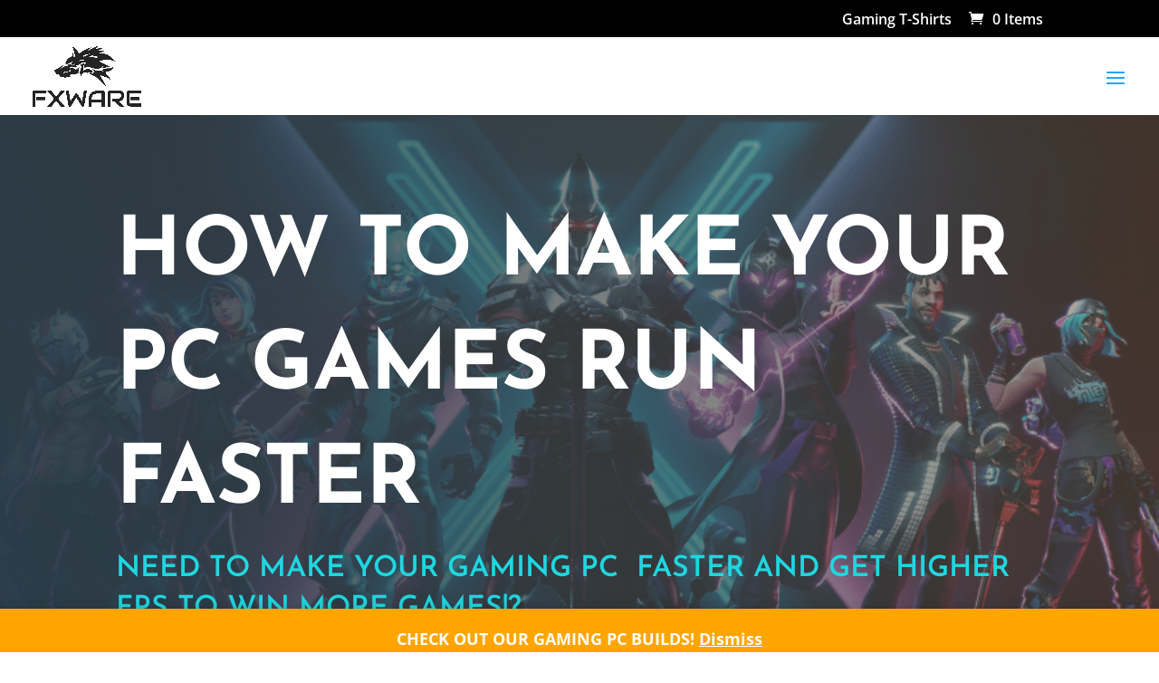

--- FILE ---
content_type: text/html; charset=utf-8
request_url: https://www.google.com/recaptcha/api2/aframe
body_size: 269
content:
<!DOCTYPE HTML><html><head><meta http-equiv="content-type" content="text/html; charset=UTF-8"></head><body><script nonce="R84lsZ3I7iISKzgUZkBM2g">/** Anti-fraud and anti-abuse applications only. See google.com/recaptcha */ try{var clients={'sodar':'https://pagead2.googlesyndication.com/pagead/sodar?'};window.addEventListener("message",function(a){try{if(a.source===window.parent){var b=JSON.parse(a.data);var c=clients[b['id']];if(c){var d=document.createElement('img');d.src=c+b['params']+'&rc='+(localStorage.getItem("rc::a")?sessionStorage.getItem("rc::b"):"");window.document.body.appendChild(d);sessionStorage.setItem("rc::e",parseInt(sessionStorage.getItem("rc::e")||0)+1);localStorage.setItem("rc::h",'1769064478510');}}}catch(b){}});window.parent.postMessage("_grecaptcha_ready", "*");}catch(b){}</script></body></html>

--- FILE ---
content_type: text/css
request_url: https://fxwarepcs.com/wp-content/et-cache/201/et-core-unified-201.min.css?ver=1764924694
body_size: -14
content:
@media (max-width:1400px){#top-menu{display:none}#et_mobile_nav_menu{display:block}}Remove cart from secondary menu.et-cart-info{display:none}p.woocommerce-store-notice.demo_store{background-color:orange;color:#FFFFFF;text-align:center;font-weight:bold}@media (min-width:900px){.menu_cta{padding:0!important;border-radius:30px;border:solid 0px #19ba97;transition:0.3s;background-color:orange}.menu_cta a{color:#f4f4f4!important;padding:15px 30px 15px 30px!important}#top-menu-nav .menu_cta a:hover{opacity:1}.menu_cta:hover{border:solid 0px #fe8400;background:#FFD580}}